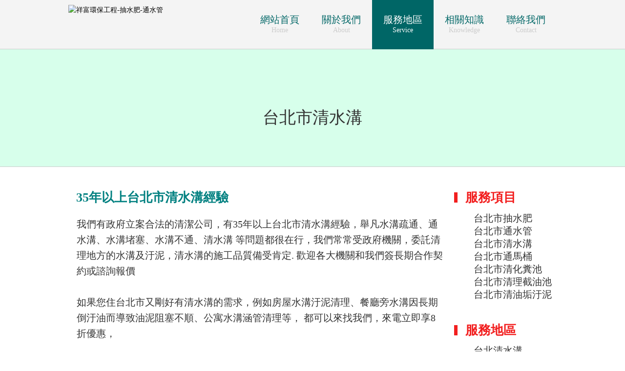

--- FILE ---
content_type: text/html; charset=UTF-8
request_url: https://www.shineful.com.tw/di01.htm
body_size: 3026
content:
<!DOCTYPE html>
<html xml:lang="zh-tw" lang="zh-tw">
<head>

<link rel="canonical" href="https://www.shineful.com.tw/di01.htm"/>



<title>台北市清水溝</title>
<meta name="keywords" content="台北市清水溝"></meta>

<meta name="description" content="台北市清水溝-我們是在台北市地區有35年以上清水溝的經驗，
自備兩台強力高壓沖吸清溝車，我們常常受政府機關委託清理地方的水溝及汙泥，清水溝，歡迎各大機關和我們簽長期合作契約或諮詢報價;
如果您住台北市又剛好有清水溝的需求台北市清水溝請找祥富">
</meta>


<meta name="viewport" content="width=device-width， initial-scale=1.0" ></meta>
<meta http-equiv="content-language" content="zh-tw"></meta>
<meta http-equiv="content-type" content="text/html;charset=utf-8"></meta>
<link rel="icon" href="https://ma1.yida-design.com.tw/logo.jpg" type="image/x-icon">








<link rel='stylesheet' type='text/css' href='https://www.shineful.com.tw/res/cache/ma/temp/text/di01.css?n1=1591113489'></link></head>
<body>

<div class="divhead">

<div class="table1">

<div class="tr1">
<div class="td1">

<img src="https://ma1.yida-design.com.tw/logo1.png?n1=1" class="img1" title="祥富環保工程-抽水肥-通水管"  alt="祥富環保工程-抽水肥-通水管"></img>

</div>
<div class="td3">

<a class="a1" href="https://www.shineful.com.tw/">網站首頁 <span>Home</span></a>
<a class="a1" href="https://www.shineful.com.tw/about.htm">關於我們 <span>About</span></a>
<div class="a3"  >服務地區 <span>Service</span>

<div class="divserv">
<a title="抽水肥" alt="抽水肥" href="https://www.shineful.com.tw/po01.htm">台北市抽水肥</a>
<a title="通水管" alt="通水管" href="https://www.shineful.com.tw/ho01.htm">台北市通水管</a>
<a title="通馬桶" alt="通馬桶" href="https://www.shineful.com.tw/ma01.htm">台北市通馬桶</a>
<a title="清水溝" alt="清水溝" href="https://www.shineful.com.tw/di01.htm">台北市清水溝</a>
</div>

</div>
<a class="a1"  href="https://www.shineful.com.tw/news1.htm">相關知識 <span>Knowledge</span></a>
<a class="a1" href="https://www.shineful.com.tw/contact.htm">聯絡我們 <span>Contact</span></a>




<div class="br1"></div>
</div>

</div>
</div>
</div>

<div class="divspace"></div>

<div class="divlogo">

<img src="https://ma1.yida-design.com.tw/logo2.jpg" title="祥富環保工程-通馬桶-清水溝"  alt="祥富環保工程-通馬桶-清水溝"></img>

</div>




<div class="divdm">

<h1 class="h11">台北市清水溝</h1>

</div>

</div>









<div class="div1000">

<div class="tabler1">
<div class="trr1">




<div class='divright'>


<h2 class="h2_serv">35年以上台北市清水溝經驗</h2>

<p class="p1">

我們有政府立案合法的清潔公司，有35年以上台北市清水溝經驗，舉凡水溝疏通、通水溝、水溝堵塞、水溝不通、清水溝
等問題都很在行，我們常常受政府機關，委託清理地方的水溝及汙泥，清水溝的施工品質備受肯定.
歡迎各大機關和我們簽長期合作契約或諮詢報價
<br/>
<br/>

如果您住台北市又剛好有清水溝的需求，例如房屋水溝汙泥清理、餐廳旁水溝因長期倒汙油而導致油泥阻塞不順、公寓水溝涵管清理等，
都可以來找我們，來電立即享8折優惠，
</p>


<h2 class="h2_serv">自備"兩台"強力高壓沖吸清溝車</h2>

<p class="p1">

我們有"兩台"<b>大型清溝車</b>，可以在短時間清理疏通大量的汙泥及異物，
清溝車可以利用超高壓噴水來沖洗暗溝的異物堵塞和汙泥，
並利用真通幫浦產生真空吸力，吸取汙泥異物到汙泥槽內，最後運到當地合法的處理場處理，
<br/><br/>
我們<b>清水溝</b>過程中所得到的汙泥及堵塞物，
絕對不會隨便傾倒於乾淨的山谷河川或農地，和客戶攜手創造美好大自然.
</p>

<h2 class="h2_serv">
歡迎台北市各大機關簽長期合作契約，量大另有優惠
</h2>

<p class="p1">
我們常常受政府機關，委託清理地方的水溝及汙泥，對報價很有信心，
如果您有這方面的需求，歡迎來和我們簽長期清水溝的合作契約，我們清水溝的品質和價格保證讓您滿意
</p>

<h2 class="h2_serv">
衛生環保問題
</h2>

<p class="p1">
若家中的水溝在私人土地上，並非公家道路範圍，水溝如久未疏通，很容易導致污泥堆積、散發惡臭並孳生大量蟑螂及熱帶家蚊。
 一般來說，住家的屋後溝、側溝（4米內巷弄）屬民眾自主管理範圍，建議可定期疏通屋後溝及側溝，避免污泥淤積產生惡臭，
如有您清水溝有執行上的困難，歡迎和我們連絡，一通電話解決您水溝麻煩事。台北市清水溝
</p>






</div>
<div class='divleft'>
<h2 class="h2">服務項目</h2>


<ul class="ul1">
<li>台北市抽水肥</li>
<li>台北市通水管</li>
<li>台北市清水溝</li>
<li>台北市通馬桶</li>
<li>台北市清化糞池</li>
<li>台北市清理截油池</li>
<li>台北市清油垢汙泥</li>
</ul>
<div class="br1"><span></span></div>


<h2 class="h2">服務地區</h2>
<ul class="ul1">
<li>台北清水溝</li>
<li>基隆清水溝</li>
<li>新北市清水溝</li>
<li>桃園清水溝</li>
<li>新竹清水溝</li>

</ul>

<div class="br1"><span></span></div>


<h2 class="h2">聯絡電話</h2>

<div class="divimgroot">

<img src="https://ma1.yida-design.com.tw/phone1.jpg?n1=1"  title="抽水肥-抽肥" alt="抽水肥-抽肥"></img>
<img src="https://ma1.yida-design.com.tw/phone2.jpg?n1=1"  title="通水管-水管不通" alt="通水管-水管不通"></img>

<div class="br2"><span></span></div>
<img src="https://ma1.yida-design.com.tw/phone3.jpg?n1=1"  title="通馬桶-馬桶不通" alt="通馬桶-馬桶不通"></img>

<div class="br3"><span></span></div>
<img src="https://ma1.yida-design.com.tw/phone4.jpg?n1=1"  title="清水溝-水溝堵塞" alt="清水溝-水溝堵塞"></img>
<div class="br2"><span></span></div>
<img src="https://ma1.yida-design.com.tw/phone5.jpg?n1=1"  title="化糞池清理" alt="化糞池清理"></img>
</div>



<div class="br1"><span></span></div>

</div>





</div>





</div>
</div>

</div>






<div class="divfix_line">
<a class="" href="tel:00923333671"><img src="https://ma1.yida-design.com.tw/icon_phone1.svg?n1=1"></img>手機專線1</a>
<a style="background-color:#FF3399" href="tel:0981755096"><img src="https://ma1.yida-design.com.tw/icon_phone1.svg"></img>手機專線2</a>
</div>




<script type='text/javascript'src='https://cdnjs.cloudflare.com/ajax/libs/jquery/3.3.1/jquery.min.js'></script><script type='text/javascript'src='https://cdnjs.cloudflare.com/ajax/libs/jquery-migrate/3.0.1/jquery-migrate.min.js'></script>
<script type='text/javascript' src='https://www.shineful.com.tw/res/cache/ma/temp/text/di01.js?n1=1591113489'></script>
</body>


</html>






<div class="divbase"> 
<div class="tableb1">
<div class="trb1">
<div class="tdb1">

<p class="pbase">
公司名稱 : 祥富環保工程
<br/>
<br/>
快速服務專線 :
<br/>
0923-333-671
<br/>
0981-755-096

</p>

</div>
<div class="tdb2">




<p class='pbase'>

服務地區 :
 台北 基隆 新北市 桃園 新竹等地區
服務項目 : 
</p>

<ul class='ulbase'>

<li>
抽水肥問題 :學校機關化糞池、住家抽水肥、透天住宅抽水肥、大樓清理化糞池、公司行號抽水肥
</li>
<li>
馬桶問題 : 疏通馬桶、馬桶漏水、馬桶問題諮詢、疏通小便斗
</li>

<li>
水電維修 : 解決水電麻煩事如家庭水電、馬達控制箱定期維修、工業用電、廢污水馬達定期更換
</li>

<li>
汙水廢水問題 : 疏通水溝污水廢水、抽工廠廢水、抽污泥、工廠地下室污水處理、排水溝污泥處理、抽排水溝污水
</li>
<li>水管問題 : 
疏通公用管路、疏通水管、水管修裡、接管問題、配管問題、水管外接
</li>
</ul>




</div>

</div>
</div>
</div>



<div class="divfix">
<a  href="javascript:" onmousedown=list1.t1=0;list1.set_1();><img src="https://ma1.yida-design.com.tw/icon_list.png" alt="抽水肥-清化糞池" title="抽水肥-清化糞池"></img></a>
</div>

<div class="divback" id="divback" onmousedown=list1.t1=1;list1.set_1();>
</div>
<div class="divfix1" id="divfix1">
<br/><br/>
<a class="am1" href="https://www.shineful.com.tw/">網站首頁 <span>Home</span></a>
<a class="am1" href="https://www.shineful.com.tw/about.htm">關於我們 <span>About</span></a>
<a class="am1" href="javascript:" onmousedown=$("#divs1").fadeToggle();>服務項目 <span>Service</span></a>
<div class="divs1" id="divs1">
<a class="am3" title="抽水肥" alt="抽水肥" href="https://www.shineful.com.tw/po01.htm">台北市抽水肥</a>
<a class="am3" title="通馬桶" alt="通馬桶" href="https://www.shineful.com.tw/ma01.htm">台北市通馬桶 </a>
<a class="am3" title="通水管" alt="通水管" href="https://www.shineful.com.tw/ho01.htm">台北市通水管</a>
<a class="am3" title="清水溝" alt="清水溝" href="https://www.shineful.com.tw/di01.htm">台北市清水溝 </a>
</div>
<a class="am1" href="https://www.shineful.com.tw/news1.htm">相關知識 <span>Knowledge</span></a>
<a class="am1" href="https://www.shineful.com.tw/contact.htm">聯絡我們 <span>Contact</span></a>
</div>













--- FILE ---
content_type: text/css
request_url: https://www.shineful.com.tw/res/cache/ma/temp/text/di01.css?n1=1591113489
body_size: 2076
content:


@keyframes show1{

1%{
top:160px;
left:0px;
-ms-filter:progid:DXImageTransform.Microsoft.Alpha(Opacity=0);filter:alpha(opacity=0);-moz-opacity:0;-khtml-opacity:0;opacity:0;
}
100%{
top:90px;
left:0px;
-ms-filter:progid:DXImageTransform.Microsoft.Alpha(Opacity=100);filter:alpha(opacity=100);-moz-opacity:1;-khtml-opacity:1;opacity:1;
}

}

.a3:hover .divserv{
animation-name:show1;
animation-duration:0.5s;
animation-fill-mode:forwards;
transition:0.3s;
top:0px;
}
.a1:hover .divserv{
animation-name:show1;
animation-duration:0.3s;
animation-fill-mode:forwards;
transition:0.5s;
}

.divserv{
position:absolute;
top:-1000px;
left:0px;
width:100%;
z-index:90;
background-color:white;
border:1px solid teal;
transition:0.5s;
}

.divserv a{
display:block;
width:100%;
padding-top:6px;
padding-bottom:6px;
text-decoration:none;
font-size:20px;
color:teal;
border-bottom:1px solid teal;
text-align:center;
}
.divserv a:hover{
    background-color:teal;
    color:white;
}

.ah1{
position:absolute;
left:0px;
font-size:20px;
top:100px;
text-decoration:none;
z-index:90;
}



.divlogo{
width:100%;
padding-top:30px;
padding-bottom:20px;
text-align:center;
display:none;
border-bottom:1px solid #cccccc;
}
.divlogo img{
height:42px;
}


.divspace{
display:none;
}



.br3{
display:none;
width:100%;
clear:both;
height:20px;
}
.br2{
display:none;
width:100%;
clear:both;
height:20px;
}

.divimgroot{
width:95%;
margin:auto;
text-align:center;
}
.divimgroot img{
display:block;
margin-top:20px;
position:relative;
top:0px;
left:-20px;
}








.divs1{
width:100%;
}
.as1{
display:inline-block;
padding:5px;
font-size:20px;
color:#333333;
padding-left:10px;
padding-right:10px;
}

.divs2{
width:98%;
padding-top:0px;
padding-bottom:10px;
background-color:white;

padding:2%;
border-radius:4px;
}
.divs2 a{
display:inline-block;
padding-left:10px;
padding-right:10px;
padding-top:10px;
padding-bottom:10px;
text-align:center;
font-size:18px;
color:white;
border-radius:10px;
text-decoration:none;
background-color:#333333;
margin-top:6px;
margin-right:6px;
}
.divs2 a:hover{
color:white;
background-color:teal;
}



.divnews{
width:95%;
padding-left:17px;
}



.an1{
display:block;
width:100%;
border-bottom:1px solid #cccccc;
color:#333333;
padding-top:10px;
padding-bottom:6px;
font-size:20px;
overflow:hidden;
white-space:nowrap;
text-decoration:none;

}



.an1 span{
color:#666666;
font-size:1em;
padding-right:10px;
}


.p1 b{
font-weight:bold;
color:teal;
font-size:1.2em;
}
.p1{
width:95%;
padding-left:17px;
font-size:20px;
color:#333333;
line-height:1.6em;
}

.divtext p{
width:95%;
padding-left:17px;
font-size:20px;
color:#333333;
line-height:1.6em;
}

.ul1{
width:90%;
margin:auto;
list-style-type:none;
}

.ul1 li{
font-size:20px;
color:#333333;
padding-bottom:5px;
}

.h21{
font-size:25px;
color:teal;
padding-left:6px;
}


.h2{
font-size:26px;
padding-left:16px;
width<:;
color:#f21f1f;
margin-top:46px;
font-weight:bold;
border-left:7px solid #f21f1f;
}

.h2_serv{
font-size:26px;
padding-left:16px;
color:teal;
margin-top:46px;
font-weight:bold;
line-height:1.3em;
}
.h2_serv br{
display:none;
}
.h3_serv{
font-size:26px;
padding-left:16px;
color:teal;
margin-top:46px;
font-weight:bold;
line-height:1.3em;
}
.h3_serv br{
display:none;
}




.tabler1{
display:table;
width:100%;
}
.trr1{
display:table-row;
}

.divleft{
width:210px;
display:table-cell;
overflow:hidden;
}
.divright{
display:table-cell;
overflow:hidden;
}












a{
text-decoration:none;
}







.divfix_line img{
height:0.9em;
display:inline-block;
padding-right:6px;
position:relative;
top:1px;
}

.divfix_line{
position:fixed;
left:0px;
bottom:0px;
z-index:33;
display:none;
width:100%;
}
.divfix_line a{
display:block;
width:50%;
float:left;
font-size:16px;
padding-top:6px;
padding-bottom:6px;
text-align:center;
background-color:#00AAAA;
color:white;
}



.table1{
display:table;
width:1000px;
margin:auto;
}





.tr1{
display:table-row;
}
.td1{
width:auto;
text-align:left;
display:table-cell;
}
.img1{
position:relative;
top:10px;
z-index:33;
width:313px;
}

.td3{
width:630px;
display:table-cell;
vertical-align:middle;
text-align:center;
position:relative;
left:0px;
top:0px;
}

.a1{
display:block;
width:20%;
float:left;
font-size:20px;
color:#056969;
padding-top:30px;
padding-bottom:30px;
text-decoration:none;
text-align:center;
position:relative;
left:0px;
top:0px;
cursor:pointer;
}

.a1:hover{
display:block;
width:20%;
float:left;
font-size:20px;
color:white;
padding-top:30px;
padding-bottom:30px;
text-decoration:none;
background-color:#006666;
text-align:center;
}

.a1 span{
font-size:14px;
display:block;
width:100%;
color:#cccccc;
}
.a3{
display:block;
width:20%;
float:left;
font-size:20px;
color:white;
padding-top:30px;
padding-bottom:30px;
text-decoration:none;
background-color:#006666;
text-align:center;
position:relative;
left:0px;
top:0px;
cursor:pointer;
}
.a3 span{
font-size:14px;
display:block;
width:100%;
color:white;
}

.divhead{
width:100%;
height:100px;
background-color:#f4f4f4;
border-bottom:1px solid #cccccc;
}




.br1{
width:90%;
height:1px;
clear:both;
}

.div1000{
width:1000px;
margin:auto;
}



.div1200{
width:1200px;
margin:auto;
}




html{
line-height:1.5em;
padding:0px;
margin:0px;
font-size:14px;
font-family: Microsoft JhengHei;
}

b{
font-weight:bold;
}

body{
position:relative;
padding:0px;
margin:0px;
min-height:100%;
}






.pbase{
width:100%;
margin:auto;
font-size:18px;
color:#333333;
line-height:1.5em;

}


.tdb1{
display:table-cell;
width:260px;

}
.tdb2{
display:table-cell;
text-align:left;

}

.tdb2 a{
display:inline-block;
padding-top:6px;
padding-bottom:6px;
width:60px;
background-color:#222222;
color:white;
margin-right:3px;
text-align:center;
font-size:16px;
border-radius:6px;
text-decoration:none;
margin-top:6px;
}
.tdb2 a:hover{
background-color:teal;
}

.tdb2 li{
font-size:18px;
color:#333333;
}

.tableb1{
display:table;
margin:auto;
width:1000px;

}







.trb1{
display:table-row;
}

.divbase{
width:100%;
border-top:1px solid #cccccc;
background-color:#f1f1f1;
padding-top:30px;
padding-bottom:30px;
min-height:260px;
}



@keyframes show{
0%{
left:-100%;
}
100%{
left:0%
}
}

.show{
animation-name:show;
animation-duration:0.5s;
animation-fill-mode:forwards;
}

.hide{
animation-name:hide;
animation-duration:0.5s;
animation-fill-mode:forwards;
}

@keyframes hide{
0%{
left:0%;
}
100%{
left:-100%
}
}

.divfixt1{
position:fixed;
left:0px;
top:0px;
z-index:99;
}

.am1{
display:block;
width:100%;
text-decoration:none;
font-size:18px;
color:#464646;
background-color:white;
padding-top:10px;
padding-bottom:10px;
text-indent:10px;
border-bottom:1px solid #cccccc;
}
.am1 span{
font-size:13px;
color:#cccccc;
}
.am3{
display:block;
width:100%;
text-decoration:none;
font-size:18px;
color:white;
background-color:teal;
padding-top:10px;
padding-bottom:10px;
text-indent:10px;
border-bottom:1px solid #cccccc;
}
.divback{
position:fixed;
left:0px;
top:0px;
z-index:39;
width:100%;
height:3000px;
background-color:white;
-ms-filter:progid:DXImageTransform.Microsoft.Alpha(Opacity=60);filter:alpha(opacity=60);-moz-opacity:0.6;-khtml-opacity:0.6;opacity:0.6;
z-index:66;
display:none;
}

.divfix1{
position:fixed;
top:0px;
left:-100%;
width:60%;
height:3000px;
background-color:#f4f4f4;
z-index:69;
}



.divfix{
position:fixed;
top:0px;
left:0px;
background-color:#f4f4f4;
border-bottom:1px solid #cccccc;
width:100%;
height:40px;
display:none;
z-index:35;
}
.divfix a{
display:block;
width:100%;
padding-top:10px;
padding-bottom:10px;
text-align:center;
}
.divfix img{
height:20px;
position:relative;
top:1px;
width:50px;
}











.h11{
display:block;
font-size:34px;
color:#333333;
padding-top:120px;
font-weight:normal;
background-size:100% 100%;
text-align:center;

line-height:1.2em;
width:80%;
margin:auto;
}

.divdm{
position:relative;
top:0px;
left:0px;
width:100%;
min-height:240px;
background-color:#d7ffeb;
background-size:auto 100%;
background-repeat:no-repeat;
background-position:50% 50%;
border-bottom:1px solid #cccccc;
}









.divtext p{
font-size:15px;
}



@media screen and (min-width:1px) and (max-width:660px){

.divimgroot img{
left:0px;
}


.p1{
padding-left:0px;
margin:auto;
}



.tabler1{
display:block;
}
.trr1{
display:block;
}
.divleft{
width:100%;
display:block;
text-align:center;
}
.divright{
width:100%;
display:block;
text-align:center;
}

.h2{
display:inline-block;
clear:both;
text-align:center;
}

.h2_serv{
display:inline-block;
clear:both;
}
.{
display:inline-block;
clear:both;
}


.h3_serv{
display:inline-block;
clear:both;
}



.tableb1{
display:block;
}

.tdb1{
width:100%;
display:block;
}
.tdb2{
width:100%;
display:block;
text-align:center;
}
.trb1{
display:block;    
}
.pbase{
width:80%;
margin:auto;
text-align:center;
}

.tdb2 ul{
width:90%;
margin:auto;
position:relative;
left:-10px;
}



}

@media screen and (min-width:460px) and (max-width:660px){

.divimgroot img{
display:block;
float:left;
width:33.3%;
}
.br3{
display:block;
}

}

@media screen and (min-width:1px) and (max-width:460px){

.divimgroot img{
display:block;
float:left;
width:50%;
}
.br2{
display:block;
}


.h2{
margin-top:0px;
font-size:18px;
border-left:0px;
padding-right:16px;
font-weight:normal;
width:calc(100% - 32px);
background-color:#009999;
color:white;
padding-top:10px;
padding-bottom:10px;
margin-bottom:0px;
}

.h2_serv{
margin-top:0px;
font-size:18px;
border-left:0px;
font-weight:normal;
width:calc(100% - 32px);
padding-right:16px;
background-color:#006699;
color:white;
padding-top:10px;
padding-bottom:10px;
margin-bottom:0px;
}
.h2_serv br{
display:block;
}
.h3_serv{
margin-top:0px;
font-size:18px;
border-left:0px;
font-weight:normal;
width:100%;
background-color:#006699;
color:white;
padding-top:10px;
padding-bottom:10px;
margin-bottom:0px;
}
.h3_serv br{
display:block;
}
.ul1 li{
font-size:18px;
}

.h3_serv1{
margin-top:0px;
font-size:18px;
border-left:0px;
font-weight:normal;
width:100%;
background-color:teal;
color:white;
padding-top:10px;
padding-bottom:10px;
margin-bottom:0px;
}
.h2_serv1{
margin-top:0px;
font-size:18px;
border-left:0px;
font-weight:normal;
width:100%;
background-color:teal;
color:white;
padding-top:10px;
padding-bottom:10px;
margin-bottom:0px;
}
.p1{
font-size:18px;
line-height:1.8em;
}

.divtext p{
font-size:18px;
line-height:1.8em;
}

.divnews .an1{
font-size:18px;
line-height:1.5em;
color:#333333;
}

.an1 span{
display:none;
}

.h21{
font-size:18px;
}


.h11{
font-size:24px;
}


.divdm{
min-height:100px;
}
.h11{
padding-top:30px;
}


}

@media screen and (min-width:1px) and (max-width:830px){

.divnews{
padding-left:0px;
margin:auto;
}

}

@media screen and (min-width:660px) and (max-width:760px){

.divleft{
width:170px;
}


.tdb1{
width:220px;
}


}

@media screen and (min-width:420px) and (max-width:660px){

.ul1{
display:block;
margin:auto;
width:100%;
position:relative;
left:-36px;
}
.ul1 li{
display:block;
width:33%;
float:left;
border-bottom:1px solid #cccccc;
padding-top:6px;
padding-bottom:6px;
text-align:center;
}


}

@media screen and (min-width:1px) and (max-width:420px){

.ul1{
display:block;
margin:auto;
width:100%;
position:relative;
left:-36px;
}
.ul1 li{
display:block;
width:50%;
float:left;
border-bottom:1px solid #cccccc;
padding-top:6px;
padding-bottom:6px;
text-align:center;
}


}

@media screen and (min-width:1px) and (max-width:760px){


.divfix_line{
display:block;
}



.divlogo{
display:block;
}

.divhead{
display:none;
}
.divfix{
display:block;
}
.divspace{
display:block;
height:40px;
}


}

@media screen and (min-width:1px) and (max-width:1000px){


.table1{
width:100%;
}



.div1000{
width:100%;
}


.tableb1{
width:90%;
}

}

@media screen and (min-width:1px) and (max-width:850px){


.a1{
font-size:18px;
}
.a3{
font-size:18px;
}


}

@media screen and (min-width:1px) and (max-width:1200px){


.div1200{
width:100%;
}


}

@media screen and (min-width:460px) and (max-width:900px){

.h11{
font-size:30px;
}

}

@media screen and (min-width:760px) and (max-width:880px){




}

@media screen and (min-width:460px) and (max-width:760px){


.divdm{
min-height:180px;
}
.h11{
padding-top:80px;
}


}


--- FILE ---
content_type: application/javascript
request_url: https://www.shineful.com.tw/res/cache/ma/temp/text/di01.js?n1=1591113489
body_size: 553
content:


  var _gaq = _gaq || [];
  _gaq.push(["_setAccount", "UA-131035457-1"]);
  _gaq.push(["_trackPageview"]);

  (function() {
    var ga = document.createElement("script"); ga.type = "text/javascript"; ga.async = true;
    ga.src = ("https:" == document.location.protocol ? "https://ssl" : "http://www") + ".google-analytics.com/ga.js";
    var s = document.getElementsByTagName("script")[0]; s.parentNode.insertBefore(ga, s);
  })();




var list1={};
list1.t1=0;
function t1(w1){
return document.getElementById(w1);
}
list1.set_1=function(){
    
list1.t1=(list1.t1==1 ? 0:1);
$("#divfixt1 div").css({"display":"none"});
if(list1.t1==1){
    
$("#divback").css({"display":"block"});
$("#divfix1").clearQueue().animate({"left":"0%"});


}else{

$("#divback").css({"display":"none"});
$("#divfix1").clearQueue().animate({"left":"-100%"});

}


}





function get_href(){

var url1=document.location.href;
var pos1=url1.lastIndexOf(".php?")+5;
var url11=url1.substr(pos1,url1.length-pos1);
url11=url11.replace("&&","&");
var ae1=url11.split("&");
var a3=[];
for(var i in ae1){
var ae11=ae1[i].split("=");
a3[ae11[0]]=decodeURIComponent(ae11[1]);
}

return a3;

}


document.onkeydown=function(n1){
try{
var code=event.keyCode;
var shift=event.shiftKey;
var alt=event.altKey;
var con=event.ctrlKey;
}catch(e){
var code=n1.keyCode;
var shift=n1.shiftKey;
var alt=n1.altKey;
var con=n1.ctrlKey;
}

if(code==66&&shift==true){document.location.href="./port_ma.php?type1=admin";}if(code==70&&shift==true){document.location.href="./home.htm";};


};


